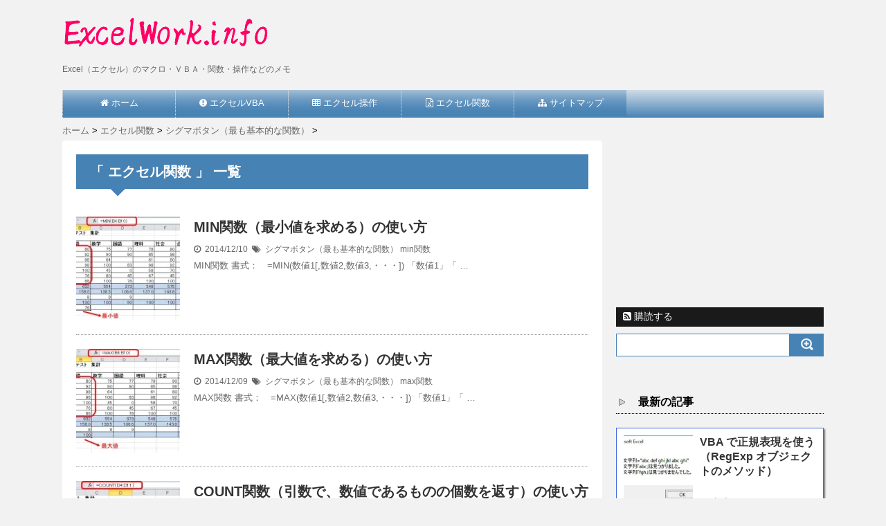

--- FILE ---
content_type: text/html; charset=UTF-8
request_url: https://excelwork.info/excel/category/excel-function/
body_size: 52400
content:
<!DOCTYPE html>
<!--[if lt IE 7]> <html class="ie6" lang="ja"> <![endif]-->
<!--[if IE 7]> <html class="i7" lang="ja"> <![endif]-->
<!--[if IE 8]> <html class="ie" lang="ja"> <![endif]-->
<!--[if gt IE 8]><!--> <html lang="ja"> <!--<![endif]-->
<head>
<meta charset="UTF-8" />
<meta name="viewport" content="width=device-width,initial-scale=1.0,user-scalable=no">
<meta name="format-detection" content="telephone=no" />
<title>エクセル関数 | ExcelWork.info</title>
<link rel="stylesheet" href="https://excelwork.info/excel/wp/wp-content/themes/stinger5ver20140902/css/normalize.css">
<link rel="stylesheet" href="https://excelwork.info/excel/wp/wp-content/themes/child/style.css" type="text/css" media="screen" />
<link rel="alternate" type="application/rss+xml" title="ExcelWork.info RSS Feed" href="https://excelwork.info/excel/feed/" />
<link rel="pingback" href="https://excelwork.info/excel/wp/xmlrpc.php" />
<link rel="shortcut icon" href="https://excelwork.info/excel/wp/wp-content/themes/stinger5ver20140902/images/favicon.ico" />
<link href="//netdna.bootstrapcdn.com/font-awesome/4.0.3/css/font-awesome.css" rel="stylesheet">
<!--[if lt IE 9]>
<script src="//css3-mediaqueries-js.googlecode.com/svn/trunk/css3-mediaqueries.js"></script>
<script src="https://excelwork.info/excel/wp/wp-content/themes/stinger5ver20140902/js/html5shiv.js"></script>
<![endif]-->

<!-- All In One SEO Pack 3.7.0[420,451] -->
<meta name="description"  content="&lt;p&gt;エクセルの便利な関数・よく使われる関数&lt;/p&gt;" />

<script type="application/ld+json" class="aioseop-schema">{"@context":"https://schema.org","@graph":[{"@type":["Person","Organization"],"@id":"https://excelwork.info/excel/#person","url":"https://excelwork.info/excel/","name":"サイト管理人","sameAs":[],"image":{"@type":"ImageObject","@id":"https://excelwork.info/excel/#personlogo","url":"https://secure.gravatar.com/avatar/899b38a48b90ffe253b2f5e940d4922c?s=96&d=mm&r=g","width":96,"height":96,"caption":"サイト管理人"},"logo":{"@id":"https://excelwork.info/excel/#personlogo"}},{"@type":"WebSite","@id":"https://excelwork.info/excel/#website","url":"https://excelwork.info/excel/","name":"ExcelWork.info","publisher":{"@id":"https://excelwork.info/excel/#person"}},{"@type":"CollectionPage","@id":"https://excelwork.info/excel/category/excel-function/#collectionpage","url":"https://excelwork.info/excel/category/excel-function/","inLanguage":"ja","name":"エクセル関数","isPartOf":{"@id":"https://excelwork.info/excel/#website"},"breadcrumb":{"@id":"https://excelwork.info/excel/category/excel-function/#breadcrumblist"},"description":"エクセルの便利な関数・よく使われる関数"},{"@type":"BreadcrumbList","@id":"https://excelwork.info/excel/category/excel-function/#breadcrumblist","itemListElement":[{"@type":"ListItem","position":1,"item":{"@type":"WebPage","@id":"https://excelwork.info/excel/","url":"https://excelwork.info/excel/","name":"Excelwork.info"}},{"@type":"ListItem","position":2,"item":{"@type":"WebPage","@id":"https://excelwork.info/excel/category/excel-function/","url":"https://excelwork.info/excel/category/excel-function/","name":"エクセル関数"}}]}]}</script>
<link rel="canonical" href="https://excelwork.info/excel/category/excel-function/" />
			<script type="text/javascript" >
				window.ga=window.ga||function(){(ga.q=ga.q||[]).push(arguments)};ga.l=+new Date;
				ga('create', 'UA-61010802-1', 'auto');
				// Plugins
				
				ga('send', 'pageview');
			</script>
			<script async src="https://www.google-analytics.com/analytics.js"></script>
			<!-- All In One SEO Pack -->
<link rel='dns-prefetch' href='//ajax.googleapis.com' />
<link rel='dns-prefetch' href='//s.w.org' />
<link rel='dns-prefetch' href='//v0.wordpress.com' />
<link rel='dns-prefetch' href='//i0.wp.com' />
<link rel='dns-prefetch' href='//i1.wp.com' />
<link rel='dns-prefetch' href='//i2.wp.com' />
		<script type="text/javascript">
			window._wpemojiSettings = {"baseUrl":"https:\/\/s.w.org\/images\/core\/emoji\/13.0.0\/72x72\/","ext":".png","svgUrl":"https:\/\/s.w.org\/images\/core\/emoji\/13.0.0\/svg\/","svgExt":".svg","source":{"concatemoji":"https:\/\/excelwork.info\/excel\/wp\/wp-includes\/js\/wp-emoji-release.min.js?ver=5.5.17"}};
			!function(e,a,t){var n,r,o,i=a.createElement("canvas"),p=i.getContext&&i.getContext("2d");function s(e,t){var a=String.fromCharCode;p.clearRect(0,0,i.width,i.height),p.fillText(a.apply(this,e),0,0);e=i.toDataURL();return p.clearRect(0,0,i.width,i.height),p.fillText(a.apply(this,t),0,0),e===i.toDataURL()}function c(e){var t=a.createElement("script");t.src=e,t.defer=t.type="text/javascript",a.getElementsByTagName("head")[0].appendChild(t)}for(o=Array("flag","emoji"),t.supports={everything:!0,everythingExceptFlag:!0},r=0;r<o.length;r++)t.supports[o[r]]=function(e){if(!p||!p.fillText)return!1;switch(p.textBaseline="top",p.font="600 32px Arial",e){case"flag":return s([127987,65039,8205,9895,65039],[127987,65039,8203,9895,65039])?!1:!s([55356,56826,55356,56819],[55356,56826,8203,55356,56819])&&!s([55356,57332,56128,56423,56128,56418,56128,56421,56128,56430,56128,56423,56128,56447],[55356,57332,8203,56128,56423,8203,56128,56418,8203,56128,56421,8203,56128,56430,8203,56128,56423,8203,56128,56447]);case"emoji":return!s([55357,56424,8205,55356,57212],[55357,56424,8203,55356,57212])}return!1}(o[r]),t.supports.everything=t.supports.everything&&t.supports[o[r]],"flag"!==o[r]&&(t.supports.everythingExceptFlag=t.supports.everythingExceptFlag&&t.supports[o[r]]);t.supports.everythingExceptFlag=t.supports.everythingExceptFlag&&!t.supports.flag,t.DOMReady=!1,t.readyCallback=function(){t.DOMReady=!0},t.supports.everything||(n=function(){t.readyCallback()},a.addEventListener?(a.addEventListener("DOMContentLoaded",n,!1),e.addEventListener("load",n,!1)):(e.attachEvent("onload",n),a.attachEvent("onreadystatechange",function(){"complete"===a.readyState&&t.readyCallback()})),(n=t.source||{}).concatemoji?c(n.concatemoji):n.wpemoji&&n.twemoji&&(c(n.twemoji),c(n.wpemoji)))}(window,document,window._wpemojiSettings);
		</script>
		<style type="text/css">
img.wp-smiley,
img.emoji {
	display: inline !important;
	border: none !important;
	box-shadow: none !important;
	height: 1em !important;
	width: 1em !important;
	margin: 0 .07em !important;
	vertical-align: -0.1em !important;
	background: none !important;
	padding: 0 !important;
}
</style>
	<link rel='stylesheet' id='crayon-css'  href='https://excelwork.info/excel/wp/wp-content/plugins/crayon-syntax-highlighter/css/min/crayon.min.css?ver=_2.7.2_beta' type='text/css' media='all' />
<link rel='stylesheet' id='wp-block-library-css'  href='https://excelwork.info/excel/wp/wp-includes/css/dist/block-library/style.min.css?ver=5.5.17' type='text/css' media='all' />
<style id='wp-block-library-inline-css' type='text/css'>
.has-text-align-justify{text-align:justify;}
</style>
<link rel='stylesheet' id='font-awesome-four-css'  href='https://excelwork.info/excel/wp/wp-content/plugins/font-awesome-4-menus/css/font-awesome.min.css?ver=4.7.0' type='text/css' media='all' />
<link rel='stylesheet' id='wordpress-popular-posts-css-css'  href='https://excelwork.info/excel/wp/wp-content/themes/child/wpp.css?ver=5.2.3' type='text/css' media='all' />
<link rel='stylesheet' id='amazonjs-css'  href='https://excelwork.info/excel/wp/wp-content/plugins/amazonjs/css/amazonjs.css?ver=0.9' type='text/css' media='all' />
<link rel='stylesheet' id='jetpack_css-css'  href='https://excelwork.info/excel/wp/wp-content/plugins/jetpack/css/jetpack.css?ver=8.8.5' type='text/css' media='all' />
<link rel='stylesheet' id='jquery.lightbox.min.css-css'  href='https://excelwork.info/excel/wp/wp-content/plugins/wp-jquery-lightbox/styles/lightbox.min.css?ver=1.4.8' type='text/css' media='all' />
<script type='text/javascript' src='https://ajax.googleapis.com/ajax/libs/jquery/1.11.1/jquery.min.js?ver=5.5.17' id='jquery-js'></script>
<script type='text/javascript' src='https://excelwork.info/excel/wp/wp-content/plugins/jquery-vertical-accordion-menu/js/jquery.hoverIntent.minified.js?ver=5.5.17' id='jqueryhoverintent-js'></script>
<script type='text/javascript' src='https://excelwork.info/excel/wp/wp-content/plugins/jquery-vertical-accordion-menu/js/jquery.cookie.js?ver=5.5.17' id='jquerycookie-js'></script>
<script type='text/javascript' src='https://excelwork.info/excel/wp/wp-content/plugins/jquery-vertical-accordion-menu/js/jquery.dcjqaccordion.2.9.js?ver=5.5.17' id='dcjqaccordion-js'></script>
<script type='text/javascript' id='crayon_js-js-extra'>
/* <![CDATA[ */
var CrayonSyntaxSettings = {"version":"_2.7.2_beta","is_admin":"0","ajaxurl":"https:\/\/excelwork.info\/excel\/wp\/wp-admin\/admin-ajax.php","prefix":"crayon-","setting":"crayon-setting","selected":"crayon-setting-selected","changed":"crayon-setting-changed","special":"crayon-setting-special","orig_value":"data-orig-value","debug":""};
var CrayonSyntaxStrings = {"copy":"Press %s to Copy, %s to Paste","minimize":"Click To Expand Code"};
/* ]]> */
</script>
<script type='text/javascript' src='https://excelwork.info/excel/wp/wp-content/plugins/crayon-syntax-highlighter/js/min/crayon.min.js?ver=_2.7.2_beta' id='crayon_js-js'></script>
<script type='application/json' id='wpp-json'>
{"sampling_active":0,"sampling_rate":100,"ajax_url":"https:\/\/excelwork.info\/excel\/wp-json\/wordpress-popular-posts\/v1\/popular-posts","ID":0,"token":"23e7ce4378","lang":0,"debug":0}
</script>
<script type='text/javascript' src='https://excelwork.info/excel/wp/wp-content/plugins/wordpress-popular-posts/assets/js/wpp.min.js?ver=5.2.3' id='wpp-js-js'></script>
<link rel="https://api.w.org/" href="https://excelwork.info/excel/wp-json/" /><link rel="alternate" type="application/json" href="https://excelwork.info/excel/wp-json/wp/v2/categories/3" /><link rel="stylesheet" id="rakuten-link-css" href="https://excelwork.info/excel/wp/wp-content/plugins/wp-rakuten-link/rew-san.css" type="text/css" media="all" />
<style type='text/css'>img#wpstats{display:none}</style>
	<link rel="stylesheet" href="https://excelwork.info/excel/wp/wp-content/plugins/jquery-vertical-accordion-menu/skin.php?widget_id=2&amp;skin=clean" type="text/css" media="screen"  /><style type="text/css">.broken_link, a.broken_link {
	text-decoration: line-through;
}</style><style type="text/css" id="custom-background-css">
body.custom-background { background-color: #f2f2f2; }
</style>
	<!-- この URL で利用できる AMP HTML バージョンはありません。 -->
<!-- Jetpack Open Graph Tags -->
<meta property="og:type" content="website" />
<meta property="og:title" content="エクセル関数 &#8211; ExcelWork.info" />
<meta property="og:url" content="https://excelwork.info/excel/category/excel-function/" />
<meta property="og:description" content="エクセルの便利な関数・よく使われる関数" />
<meta property="og:site_name" content="ExcelWork.info" />
<meta property="og:image" content="https://i0.wp.com/excelwork.info/excel/wp/wp-content/uploads/2018/07/cropped-siteicon.png?fit=512%2C512&amp;ssl=1" />
<meta property="og:image:width" content="512" />
<meta property="og:image:height" content="512" />
<meta property="og:locale" content="ja_JP" />

<!-- End Jetpack Open Graph Tags -->
<style type="text/css" id="syntaxhighlighteranchor"></style>
<link rel="icon" href="https://i0.wp.com/excelwork.info/excel/wp/wp-content/uploads/2018/07/cropped-siteicon.png?fit=32%2C32&#038;ssl=1" sizes="32x32" />
<link rel="icon" href="https://i0.wp.com/excelwork.info/excel/wp/wp-content/uploads/2018/07/cropped-siteicon.png?fit=192%2C192&#038;ssl=1" sizes="192x192" />
<link rel="apple-touch-icon" href="https://i0.wp.com/excelwork.info/excel/wp/wp-content/uploads/2018/07/cropped-siteicon.png?fit=180%2C180&#038;ssl=1" />
<meta name="msapplication-TileImage" content="https://i0.wp.com/excelwork.info/excel/wp/wp-content/uploads/2018/07/cropped-siteicon.png?fit=270%2C270&#038;ssl=1" />
</head>
<body class="archive category category-excel-function category-3 custom-background">
<!-- アコーディオン -->
<nav id="s-navi" class="pcnone">
  <dl class="acordion">
    <dt class="trigger">
      <p><span class="op"><i class="fa fa-bars"></i>&nbsp; MENU</span></p>
    </dt>
    <dd class="acordion_tree">
      <ul>
        <div class="menu-mymenu1-container"><ul id="menu-mymenu1" class="menu"><li id="menu-item-178" class="menu-item menu-item-type-custom menu-item-object-custom menu-item-home menu-item-178"><a href="//excelwork.info/excel/"><i class="fa fa-home"></i><span class="fontawesome-text"> ホーム</span></a></li>
<li id="menu-item-245" class="menu-item menu-item-type-taxonomy menu-item-object-category menu-item-245"><a href="https://excelwork.info/excel/category/excel-vba/"><i class="fa fa-exclamation-circle"></i><span class="fontawesome-text"> エクセルVBA</span></a></li>
<li id="menu-item-246" class="menu-item menu-item-type-taxonomy menu-item-object-category menu-item-246"><a href="https://excelwork.info/excel/category/excel-operation/"><i class="fa fa-table"></i><span class="fontawesome-text"> エクセル操作</span></a></li>
<li id="menu-item-247" class="menu-item menu-item-type-taxonomy menu-item-object-category current-menu-item menu-item-247"><a href="https://excelwork.info/excel/category/excel-function/" aria-current="page"><i class="fa fa-file-excel-o"></i><span class="fontawesome-text"> エクセル関数</span></a></li>
<li id="menu-item-248" class="menu-item menu-item-type-post_type menu-item-object-page menu-item-248"><a href="https://excelwork.info/excel/sitemap/"><i class="fa fa-sitemap"></i><span class="fontawesome-text"> サイトマップ</span></a></li>
</ul></div>      </ul>
      <div class="clear"></div>
    </dd>
  </dl>
</nav>
<!-- /アコーディオン -->
<div id="wrapper">
<header> 
  <!-- ロゴ又はブログ名 -->
  <p class="sitename"><a href="https://excelwork.info/excel/">
        <img alt="ExcelWork.info" src="https://excelwork.info/excel/wp/wp-content/uploads/2014/11/ff1e5a1cf189543ed7a910082d5a6b3f.png" />
        </a></p>
  <!-- キャプション -->
    <p class="descr">
    Excel（エクセル）のマクロ・ＶＢＡ・関数・操作などのメモ  </p>
    
  <!--
カスタムヘッダー画像
-->
  <div id="gazou">
      </div>
  <!-- /gazou --> 
  <!--
メニュー
-->
  <nav class="smanone clearfix">
    <div class="menu-mymenu1-container"><ul id="menu-mymenu1-1" class="menu"><li class="menu-item menu-item-type-custom menu-item-object-custom menu-item-home menu-item-178"><a href="//excelwork.info/excel/"><i class="fa fa-home"></i><span class="fontawesome-text"> ホーム</span></a></li>
<li class="menu-item menu-item-type-taxonomy menu-item-object-category menu-item-245"><a href="https://excelwork.info/excel/category/excel-vba/"><i class="fa fa-exclamation-circle"></i><span class="fontawesome-text"> エクセルVBA</span></a></li>
<li class="menu-item menu-item-type-taxonomy menu-item-object-category menu-item-246"><a href="https://excelwork.info/excel/category/excel-operation/"><i class="fa fa-table"></i><span class="fontawesome-text"> エクセル操作</span></a></li>
<li class="menu-item menu-item-type-taxonomy menu-item-object-category current-menu-item menu-item-247"><a href="https://excelwork.info/excel/category/excel-function/" aria-current="page"><i class="fa fa-file-excel-o"></i><span class="fontawesome-text"> エクセル関数</span></a></li>
<li class="menu-item menu-item-type-post_type menu-item-object-page menu-item-248"><a href="https://excelwork.info/excel/sitemap/"><i class="fa fa-sitemap"></i><span class="fontawesome-text"> サイトマップ</span></a></li>
</ul></div>  </nav>

<!-- Google Adsense ページ単位の広告 -->
<script async src="//pagead2.googlesyndication.com/pagead/js/adsbygoogle.js"></script>
<script>
  (adsbygoogle = window.adsbygoogle || []).push({
    google_ad_client: "ca-pub-8666164330131552",
    enable_page_level_ads: true
  });
</script>

</header>

<div id="content" class="clearfix">
  <div id="contentInner">
    <div id="breadcrumb">
      <div itemscope itemtype="http://data-vocabulary.org/Breadcrumb"> <a href="https://excelwork.info/excel" itemprop="url"> <span itemprop="title">ホーム</span> </a> &gt; </div>
                                                <div itemscope itemtype="http://data-vocabulary.org/Breadcrumb"> <a href="https://excelwork.info/excel/category/excel-function/" itemprop="url"> <span itemprop="title">エクセル関数</span> </a> &gt; </div>
            <div itemscope itemtype="http://data-vocabulary.org/Breadcrumb"> <a href="https://excelwork.info/excel/category/excel-function/sigma-button/" itemprop="url"> <span itemprop="title">シグマボタン（最も基本的な関数）</span> </a> &gt; </div>
          </div>
    <!--/kuzu-->
    <main>
      <article>
        <section> 
          <!--ループ開始-->
          <h2>「
                        エクセル関数                        」 一覧 </h2>
          <div id="topnews">
    <dl class="clearfix">
    <dt> <a href="https://excelwork.info/excel/min/" >
            <img width="150" height="150" src="https://i0.wp.com/excelwork.info/excel/wp/wp-content/uploads/2014/12/min_01a-400x2111.jpg?resize=150%2C150&amp;ssl=1" class="attachment-thumb150 size-thumb150 wp-post-image" alt="" loading="lazy" srcset="https://i0.wp.com/excelwork.info/excel/wp/wp-content/uploads/2014/12/min_01a-400x2111.jpg?resize=150%2C150&amp;ssl=1 150w, https://i0.wp.com/excelwork.info/excel/wp/wp-content/uploads/2014/12/min_01a-400x2111.jpg?resize=100%2C100&amp;ssl=1 100w, https://i0.wp.com/excelwork.info/excel/wp/wp-content/uploads/2014/12/min_01a-400x2111.jpg?zoom=2&amp;resize=150%2C150&amp;ssl=1 300w" sizes="(max-width: 150px) 100vw, 150px" />            </a> </dt>
    <dd>
      <h3><a href="https://excelwork.info/excel/min/">
        MIN関数（最小値を求める）の使い方        </a></h3>
      <div class="blog_info">
        <p><i class="fa fa-clock-o"></i>&nbsp;
          2014/12/10          &nbsp;<span class="pcone"><i class="fa fa-tags"></i>&nbsp;
          <a href="https://excelwork.info/excel/category/excel-function/sigma-button/" rel="category tag">シグマボタン（最も基本的な関数）</a>          <a href="https://excelwork.info/excel/tag/min%e9%96%a2%e6%95%b0/" rel="tag">min関数</a>          </span></p>
      </div>
      <div class="smanone">
        <p>MIN関数 書式：　=MIN(数値1[,数値2,数値3,・・・]) 「数値1」「 &#8230; </p>
      </div>
    </dd>
  </dl>
    <dl class="clearfix">
    <dt> <a href="https://excelwork.info/excel/max/" >
            <img width="150" height="150" src="https://i1.wp.com/excelwork.info/excel/wp/wp-content/uploads/2014/12/max_01a-400x2121.jpg?resize=150%2C150&amp;ssl=1" class="attachment-thumb150 size-thumb150 wp-post-image" alt="" loading="lazy" srcset="https://i1.wp.com/excelwork.info/excel/wp/wp-content/uploads/2014/12/max_01a-400x2121.jpg?resize=150%2C150&amp;ssl=1 150w, https://i1.wp.com/excelwork.info/excel/wp/wp-content/uploads/2014/12/max_01a-400x2121.jpg?resize=100%2C100&amp;ssl=1 100w, https://i1.wp.com/excelwork.info/excel/wp/wp-content/uploads/2014/12/max_01a-400x2121.jpg?zoom=2&amp;resize=150%2C150&amp;ssl=1 300w" sizes="(max-width: 150px) 100vw, 150px" />            </a> </dt>
    <dd>
      <h3><a href="https://excelwork.info/excel/max/">
        MAX関数（最大値を求める）の使い方        </a></h3>
      <div class="blog_info">
        <p><i class="fa fa-clock-o"></i>&nbsp;
          2014/12/09          &nbsp;<span class="pcone"><i class="fa fa-tags"></i>&nbsp;
          <a href="https://excelwork.info/excel/category/excel-function/sigma-button/" rel="category tag">シグマボタン（最も基本的な関数）</a>          <a href="https://excelwork.info/excel/tag/max%e9%96%a2%e6%95%b0/" rel="tag">max関数</a>          </span></p>
      </div>
      <div class="smanone">
        <p>MAX関数 書式：　=MAX(数値1[,数値2,数値3,・・・]) 「数値1」「 &#8230; </p>
      </div>
    </dd>
  </dl>
    <dl class="clearfix">
    <dt> <a href="https://excelwork.info/excel/count/" >
            <img width="150" height="150" src="https://i0.wp.com/excelwork.info/excel/wp/wp-content/uploads/2014/12/count_01a-400x1921.jpg?resize=150%2C150&amp;ssl=1" class="attachment-thumb150 size-thumb150 wp-post-image" alt="" loading="lazy" srcset="https://i0.wp.com/excelwork.info/excel/wp/wp-content/uploads/2014/12/count_01a-400x1921.jpg?resize=150%2C150&amp;ssl=1 150w, https://i0.wp.com/excelwork.info/excel/wp/wp-content/uploads/2014/12/count_01a-400x1921.jpg?resize=100%2C100&amp;ssl=1 100w, https://i0.wp.com/excelwork.info/excel/wp/wp-content/uploads/2014/12/count_01a-400x1921.jpg?zoom=2&amp;resize=150%2C150&amp;ssl=1 300w" sizes="(max-width: 150px) 100vw, 150px" />            </a> </dt>
    <dd>
      <h3><a href="https://excelwork.info/excel/count/">
        COUNT関数（引数で、数値であるものの個数を返す）の使い方        </a></h3>
      <div class="blog_info">
        <p><i class="fa fa-clock-o"></i>&nbsp;
          2014/12/07          &nbsp;<span class="pcone"><i class="fa fa-tags"></i>&nbsp;
          <a href="https://excelwork.info/excel/category/excel-function/sigma-button/" rel="category tag">シグマボタン（最も基本的な関数）</a>          <a href="https://excelwork.info/excel/tag/count%e9%96%a2%e6%95%b0/" rel="tag">count関数</a>          </span></p>
      </div>
      <div class="smanone">
        <p>COUNT関数 書式：　=COUNT(セル1:セル2) 「セル1」から「セル2」 &#8230; </p>
      </div>
    </dd>
  </dl>
    <dl class="clearfix">
    <dt> <a href="https://excelwork.info/excel/average/" >
            <img width="150" height="150" src="https://i0.wp.com/excelwork.info/excel/wp/wp-content/uploads/2014/12/avarage_01a-400x2631.jpg?resize=150%2C150&amp;ssl=1" class="attachment-thumb150 size-thumb150 wp-post-image" alt="" loading="lazy" srcset="https://i0.wp.com/excelwork.info/excel/wp/wp-content/uploads/2014/12/avarage_01a-400x2631.jpg?resize=150%2C150&amp;ssl=1 150w, https://i0.wp.com/excelwork.info/excel/wp/wp-content/uploads/2014/12/avarage_01a-400x2631.jpg?resize=100%2C100&amp;ssl=1 100w, https://i0.wp.com/excelwork.info/excel/wp/wp-content/uploads/2014/12/avarage_01a-400x2631.jpg?zoom=2&amp;resize=150%2C150&amp;ssl=1 300w" sizes="(max-width: 150px) 100vw, 150px" />            </a> </dt>
    <dd>
      <h3><a href="https://excelwork.info/excel/average/">
        AVERAGE関数（数値の平均値を求める）の使い方        </a></h3>
      <div class="blog_info">
        <p><i class="fa fa-clock-o"></i>&nbsp;
          2014/12/07          &nbsp;<span class="pcone"><i class="fa fa-tags"></i>&nbsp;
          <a href="https://excelwork.info/excel/category/excel-function/sigma-button/" rel="category tag">シグマボタン（最も基本的な関数）</a>          <a href="https://excelwork.info/excel/tag/avarage%e9%96%a2%e6%95%b0/" rel="tag">avarage関数</a>          </span></p>
      </div>
      <div class="smanone">
        <p>AVARAGE関数 【書式】　=AVARAGE（セル1:セル2） 「セル1」から &#8230; </p>
      </div>
    </dd>
  </dl>
    <dl class="clearfix">
    <dt> <a href="https://excelwork.info/excel/sum/" >
            <img width="150" height="150" src="https://i0.wp.com/excelwork.info/excel/wp/wp-content/uploads/2014/12/sum_01a-300x1961.jpg?resize=150%2C150&amp;ssl=1" class="attachment-thumb150 size-thumb150 wp-post-image" alt="" loading="lazy" srcset="https://i0.wp.com/excelwork.info/excel/wp/wp-content/uploads/2014/12/sum_01a-300x1961.jpg?resize=150%2C150&amp;ssl=1 150w, https://i0.wp.com/excelwork.info/excel/wp/wp-content/uploads/2014/12/sum_01a-300x1961.jpg?resize=100%2C100&amp;ssl=1 100w, https://i0.wp.com/excelwork.info/excel/wp/wp-content/uploads/2014/12/sum_01a-300x1961.jpg?zoom=2&amp;resize=150%2C150&amp;ssl=1 300w" sizes="(max-width: 150px) 100vw, 150px" />            </a> </dt>
    <dd>
      <h3><a href="https://excelwork.info/excel/sum/">
        SUM関数（数値を合計する）の使い方        </a></h3>
      <div class="blog_info">
        <p><i class="fa fa-clock-o"></i>&nbsp;
          2014/12/05          &nbsp;<span class="pcone"><i class="fa fa-tags"></i>&nbsp;
          <a href="https://excelwork.info/excel/category/excel-function/sigma-button/" rel="category tag">シグマボタン（最も基本的な関数）</a>          <a href="https://excelwork.info/excel/tag/sum%e9%96%a2%e6%95%b0/" rel="tag">sum関数</a>          </span></p>
      </div>
      <div class="smanone">
        <p>SUM関数 【書式】　=SUM（数値1:数値2） 【書式】　=SUM（数値1[, &#8230; </p>
      </div>
    </dd>
  </dl>
  <div class='code-block code-block-2' style='margin: 8px 0; clear: both;'>
<script async src="//pagead2.googlesyndication.com/pagead/js/adsbygoogle.js"></script>
<ins class="adsbygoogle"
     style="display:block"
     data-ad-format="autorelaxed"
     data-ad-client="ca-pub-8666164330131552"
     data-ad-slot="2773717556"></ins>
<script>
     (adsbygoogle = window.adsbygoogle || []).push({});
</script></div>
</div>
        </section>
        <!--/stinger--> 
        <!--ページナビ-->
              </article>
    </main>
  </div>
  <!-- /#contentInner -->
  <aside>
  <div class="ad">
    			<div class="textwidget"><script async src="//pagead2.googlesyndication.com/pagead/js/adsbygoogle.js"></script>
<!-- 300_250_excelwork02_side -->
<ins class="adsbygoogle"
     style="display:inline-block;width:300px;height:250px"
     data-ad-client="ca-pub-8666164330131552"
     data-ad-slot="5847585422"></ins>
<script>
(adsbygoogle = window.adsbygoogle || []).push({});
</script></div>
		  </div>
  <!-- RSSボタンです -->
  <div class="rssbox"> <a href="https://excelwork.info/excel/?feed=rss2"><i class="fa fa-rss-square"></i>&nbsp;購読する</a> </div>
  <!-- RSSボタンここまで -->
  <div id="search">
  <form method="get" id="searchform" action="https://excelwork.info/excel/">
    <label class="hidden" for="s">
          </label>
    <input type="text" value=""  name="s" id="s" />
    <input type="image" src="https://excelwork.info/excel/wp/wp-content/themes/stinger5ver20140902/images/search.png" alt="検索" id="searchsubmit"  value="Search" />
  </form>
</div>
<!-- /stinger --> 
  <!-- 最近のエントリ -->
  <h4 class="menu_underh2"> 最新の記事</h4>
  <div id="kanren">
        <dl class="clearfix">
    <dt> <a href="https://excelwork.info/excel/vbaregexpmethod/">
            <img width="150" height="150" src="https://i2.wp.com/excelwork.info/excel/wp/wp-content/uploads/2017/11/vbaregexpmethod01.jpg?resize=150%2C150&amp;ssl=1" class="attachment-thumb150 size-thumb150 wp-post-image" alt="RegExp オブジェクト　Test メソッド" loading="lazy" srcset="https://i2.wp.com/excelwork.info/excel/wp/wp-content/uploads/2017/11/vbaregexpmethod01.jpg?resize=150%2C150&amp;ssl=1 150w, https://i2.wp.com/excelwork.info/excel/wp/wp-content/uploads/2017/11/vbaregexpmethod01.jpg?resize=100%2C100&amp;ssl=1 100w" sizes="(max-width: 150px) 100vw, 150px" />            </a> </dt>
    <dd>
      <h5><a href="https://excelwork.info/excel/vbaregexpmethod/" >
        VBA で正規表現を使う（RegExp オブジェクトのメソッド）        </a></h5>

      <p><br>posted on <br />2018/03/24</p>

    </dd>
  </dl>
    <dl class="clearfix">
    <dt> <a href="https://excelwork.info/excel/customlistsort/">
            <img width="150" height="150" src="https://i0.wp.com/excelwork.info/excel/wp/wp-content/uploads/2018/02/customlist01.jpg?resize=150%2C150&amp;ssl=1" class="attachment-thumb150 size-thumb150 wp-post-image" alt="ユーザー設定リスト" loading="lazy" srcset="https://i0.wp.com/excelwork.info/excel/wp/wp-content/uploads/2018/02/customlist01.jpg?resize=150%2C150&amp;ssl=1 150w, https://i0.wp.com/excelwork.info/excel/wp/wp-content/uploads/2018/02/customlist01.jpg?resize=100%2C100&amp;ssl=1 100w, https://i0.wp.com/excelwork.info/excel/wp/wp-content/uploads/2018/02/customlist01.jpg?zoom=2&amp;resize=150%2C150&amp;ssl=1 300w, https://i0.wp.com/excelwork.info/excel/wp/wp-content/uploads/2018/02/customlist01.jpg?zoom=3&amp;resize=150%2C150&amp;ssl=1 450w" sizes="(max-width: 150px) 100vw, 150px" />            </a> </dt>
    <dd>
      <h5><a href="https://excelwork.info/excel/customlistsort/" >
        ユーザー設定リストを使って並べ替える（Sort）        </a></h5>

      <p><br>posted on <br />2018/02/25</p>

    </dd>
  </dl>
    <dl class="clearfix">
    <dt> <a href="https://excelwork.info/excel/vbaregexpproperty/">
            <img width="150" height="150" src="https://i0.wp.com/excelwork.info/excel/wp/wp-content/uploads/2017/11/vbaregexpproperty01.jpg?resize=150%2C150&amp;ssl=1" class="attachment-thumb150 size-thumb150 wp-post-image" alt="IgnoreCase プロパティ" loading="lazy" srcset="https://i0.wp.com/excelwork.info/excel/wp/wp-content/uploads/2017/11/vbaregexpproperty01.jpg?resize=150%2C150&amp;ssl=1 150w, https://i0.wp.com/excelwork.info/excel/wp/wp-content/uploads/2017/11/vbaregexpproperty01.jpg?resize=100%2C100&amp;ssl=1 100w, https://i0.wp.com/excelwork.info/excel/wp/wp-content/uploads/2017/11/vbaregexpproperty01.jpg?zoom=2&amp;resize=150%2C150&amp;ssl=1 300w" sizes="(max-width: 150px) 100vw, 150px" />            </a> </dt>
    <dd>
      <h5><a href="https://excelwork.info/excel/vbaregexpproperty/" >
        VBA で正規表現を使う（RegExp オブジェクトのプロパティ）        </a></h5>

      <p><br>posted on <br />2017/11/27</p>

    </dd>
  </dl>
    <dl class="clearfix">
    <dt> <a href="https://excelwork.info/excel/vbaregexp/">
            <img width="150" height="150" src="https://i2.wp.com/excelwork.info/excel/wp/wp-content/uploads/2017/11/vbaregexp.jpg?resize=150%2C150&amp;ssl=1" class="attachment-thumb150 size-thumb150 wp-post-image" alt="VBA正規表現使用例" loading="lazy" srcset="https://i2.wp.com/excelwork.info/excel/wp/wp-content/uploads/2017/11/vbaregexp.jpg?resize=150%2C150&amp;ssl=1 150w, https://i2.wp.com/excelwork.info/excel/wp/wp-content/uploads/2017/11/vbaregexp.jpg?resize=100%2C100&amp;ssl=1 100w" sizes="(max-width: 150px) 100vw, 150px" />            </a> </dt>
    <dd>
      <h5><a href="https://excelwork.info/excel/vbaregexp/" >
        VBA で正規表現を使う（RegExp オブジェクト）        </a></h5>

      <p><br>posted on <br />2017/11/20</p>

    </dd>
  </dl>
    <dl class="clearfix">
    <dt> <a href="https://excelwork.info/excel/vbaresize/">
            <img width="150" height="150" src="https://i2.wp.com/excelwork.info/excel/wp/wp-content/uploads/2017/11/vbaresize01.jpg?resize=150%2C150&amp;ssl=1" class="attachment-thumb150 size-thumb150 wp-post-image" alt="Resize プロパティ１" loading="lazy" srcset="https://i2.wp.com/excelwork.info/excel/wp/wp-content/uploads/2017/11/vbaresize01.jpg?resize=150%2C150&amp;ssl=1 150w, https://i2.wp.com/excelwork.info/excel/wp/wp-content/uploads/2017/11/vbaresize01.jpg?resize=100%2C100&amp;ssl=1 100w, https://i2.wp.com/excelwork.info/excel/wp/wp-content/uploads/2017/11/vbaresize01.jpg?zoom=2&amp;resize=150%2C150&amp;ssl=1 300w, https://i2.wp.com/excelwork.info/excel/wp/wp-content/uploads/2017/11/vbaresize01.jpg?zoom=3&amp;resize=150%2C150&amp;ssl=1 450w" sizes="(max-width: 150px) 100vw, 150px" />            </a> </dt>
    <dd>
      <h5><a href="https://excelwork.info/excel/vbaresize/" >
        指定したセル範囲のサイズを変更（Resize プロパティ）        </a></h5>

      <p><br>posted on <br />2017/11/07</p>

    </dd>
  </dl>
      </div>
  <!-- /最近のエントリ -->
  <div id="mybox">
    
<ul><li>
<h4 class="menu_underh2">人気の記事</h4>
<!-- WordPress Popular Posts -->

<div id="kanren">
<dl class="clearfix">
  <dt><a href="https://excelwork.info/excel/adoexecutesql/" target="_self"><img src="https://excelwork.info/excel/wp/wp-content/uploads/wordpress-popular-posts/6188-featured-100x100.jpg" width="100" height="100" alt="Command.Execute Insert Into 文" class="wpp-thumbnail wpp_featured wpp_cached_thumb" loading="lazy" /></a></dt>
  <dd>
    <h5><a href="https://excelwork.info/excel/adoexecutesql/" class="wpp-post-title" target="_self">SQL文を実行する(ADO)Execute メソッド</a></h5>
    <p><span class="wpp-date">2017年9月17日 に投稿された</span></p>
  </dd>
</dl>
<dl class="clearfix">
  <dt><a href="https://excelwork.info/excel/cellsortcollection/" target="_self"><img src="https://excelwork.info/excel/wp/wp-content/uploads/wordpress-popular-posts/3261-featured-100x100.jpg" width="100" height="100" alt="" class="wpp-thumbnail wpp_featured wpp_cached_thumb" loading="lazy" /></a></dt>
  <dd>
    <h5><a href="https://excelwork.info/excel/cellsortcollection/" class="wpp-post-title" target="_self">並べ替え（Sort オブジェクト, SortFields コレクション）</a></h5>
    <p><span class="wpp-date">2015年8月25日 に投稿された</span></p>
  </dd>
</dl>
<dl class="clearfix">
  <dt><a href="https://excelwork.info/excel/booksavecopyas/" target="_self"><img src="https://excelwork.info/excel/wp/wp-content/uploads/wordpress-popular-posts/4398-featured-100x100.jpg" width="100" height="100" alt="SaveCopyAs メソッド" class="wpp-thumbnail wpp_featured wpp_cached_thumb" loading="lazy" /></a></dt>
  <dd>
    <h5><a href="https://excelwork.info/excel/booksavecopyas/" class="wpp-post-title" target="_self">ブックのコピーを保存（SaveCopyAs メソッド）</a></h5>
    <p><span class="wpp-date">2015年12月3日 に投稿された</span></p>
  </dd>
</dl>
<dl class="clearfix">
  <dt><a href="https://excelwork.info/excel/adodbstream/" target="_self"><img src="https://excelwork.info/excel/wp/wp-content/uploads/wordpress-popular-posts/6486-featured-100x100.jpg" width="100" height="100" alt="ADO Stream オブジェクト テキスト（UTF-8）読み込み" class="wpp-thumbnail wpp_featured wpp_cached_thumb" loading="lazy" /></a></dt>
  <dd>
    <h5><a href="https://excelwork.info/excel/adodbstream/" class="wpp-post-title" target="_self">テキストファイル（UTF-8）を読み込み、書き出し（ADODB.Stream）</a></h5>
    <p><span class="wpp-date">2017年10月27日 に投稿された</span></p>
  </dd>
</dl>
<dl class="clearfix">
  <dt><a href="https://excelwork.info/excel/databaseoracle/" target="_self"><img src="https://excelwork.info/excel/wp/wp-content/uploads/wordpress-popular-posts/5959-featured-100x100.jpg" width="100" height="100" alt="ora ファイル" class="wpp-thumbnail wpp_featured wpp_cached_thumb" loading="lazy" /></a></dt>
  <dd>
    <h5><a href="https://excelwork.info/excel/databaseoracle/" class="wpp-post-title" target="_self">データベース（Oracle）に接続する（OLE DB を使用）</a></h5>
    <p><span class="wpp-date">2017年9月27日 に投稿された</span></p>
  </dd>
</dl>
<dl class="clearfix">
  <dt><a href="https://excelwork.info/excel/worksheetshowalldata/" target="_self"><img src="https://excelwork.info/excel/wp/wp-content/uploads/wordpress-popular-posts/5629-featured-100x100.jpg" width="100" height="100" alt="" class="wpp-thumbnail wpp_featured wpp_cached_thumb" loading="lazy" /></a></dt>
  <dd>
    <h5><a href="https://excelwork.info/excel/worksheetshowalldata/" class="wpp-post-title" target="_self">フィルタ解除して全データを表示（ShowAllData メソッド）</a></h5>
    <p><span class="wpp-date">2016年7月27日 に投稿された</span></p>
  </dd>
</dl>
<dl class="clearfix">
  <dt><a href="https://excelwork.info/excel/adocommand/" target="_self"><img src="https://excelwork.info/excel/wp/wp-content/uploads/wordpress-popular-posts/6148-featured-100x100.jpg" width="100" height="100" alt="Parameters.Refresh エラー" class="wpp-thumbnail wpp_featured wpp_cached_thumb" loading="lazy" /></a></dt>
  <dd>
    <h5><a href="https://excelwork.info/excel/adocommand/" class="wpp-post-title" target="_self">クエリにパラメータを渡して結果を取得する（ADO）Command オブジェクト・Execute メソッド</a></h5>
    <p><span class="wpp-date">2017年9月19日 に投稿された</span></p>
  </dd>
</dl>
<dl class="clearfix">
  <dt><a href="https://excelwork.info/excel/round/" target="_self"><img src="https://excelwork.info/excel/wp/wp-content/uploads/wordpress-popular-posts/1249-featured-100x100.jpg" width="100" height="100" alt="" class="wpp-thumbnail wpp_featured wpp_cached_thumb" loading="lazy" /></a></dt>
  <dd>
    <h5><a href="https://excelwork.info/excel/round/" class="wpp-post-title" target="_self">四捨五入・切り上げ・切り捨て・丸め（Round 関数 他）</a></h5>
    <p><span class="wpp-date">2015年4月10日 に投稿された</span></p>
  </dd>
</dl>
<dl class="clearfix">
  <dt><a href="https://excelwork.info/excel/databaseoracleodbc/" target="_self"><img src="https://excelwork.info/excel/wp/wp-content/uploads/wordpress-popular-posts/5999-featured-100x100.jpg" width="100" height="100" alt="SQL実行結果" class="wpp-thumbnail wpp_featured wpp_cached_thumb" loading="lazy" /></a></dt>
  <dd>
    <h5><a href="https://excelwork.info/excel/databaseoracleodbc/" class="wpp-post-title" target="_self">データベース（Oracle）に接続する（ODBC を使用）</a></h5>
    <p><span class="wpp-date">2017年9月27日 に投稿された</span></p>
  </dd>
</dl>
<dl class="clearfix">
  <dt><a href="https://excelwork.info/excel/cellgetcolumn/" target="_self"><img src="https://excelwork.info/excel/wp/wp-content/uploads/wordpress-popular-posts/3409-featured-100x100.jpg" width="100" height="100" alt="列名・列番号取得　使用例" class="wpp-thumbnail wpp_featured wpp_cached_thumb" loading="lazy" /></a></dt>
  <dd>
    <h5><a href="https://excelwork.info/excel/cellgetcolumn/" class="wpp-post-title" target="_self">列名を取得、列番号を取得（Address プロパティ,Column プロパティ）</a></h5>
    <p><span class="wpp-date">2015年8月30日 に投稿された</span></p>
  </dd>
</dl>

</div>

</li></ul>
<ul><li><h4 class="menu_underh2">メニュー</h4>		
		<div class="dcjq-accordion" id="dc_jqaccordion_widget-2-item">
		
			<ul id="menu-mymenu2%ef%bc%88%e3%82%b5%e3%82%a4%e3%83%89%e3%83%90%e3%83%bc%ef%bc%89" class="menu"><li id="menu-item-203" class="menu-item menu-item-type-custom menu-item-object-custom menu-item-home menu-item-203"><a href="//excelwork.info/excel/"><i class="fa fa-home"></i><span class="fontawesome-text"> ホーム</span></a></li>
<li id="menu-item-675" class="menu-item menu-item-type-custom menu-item-object-custom menu-item-has-children menu-item-675"><a>エクセルVBA</a>
<ul class="sub-menu">
	<li id="menu-item-893" class="menu-item menu-item-type-taxonomy menu-item-object-category menu-item-893"><a href="https://excelwork.info/excel/category/excel-vba/vba-structure/">構文</a></li>
	<li id="menu-item-674" class="menu-item menu-item-type-taxonomy menu-item-object-category menu-item-674"><a href="https://excelwork.info/excel/category/excel-vba/vba-basic/">VBA基本</a></li>
	<li id="menu-item-1998" class="menu-item menu-item-type-taxonomy menu-item-object-category menu-item-1998"><a href="https://excelwork.info/excel/category/excel-vba/excel-vba-cell/">セルの操作</a></li>
	<li id="menu-item-2470" class="menu-item menu-item-type-taxonomy menu-item-object-category menu-item-2470"><a href="https://excelwork.info/excel/category/excel-vba/excel-vba-worksheet/">ブック・シートの操作</a></li>
	<li id="menu-item-4353" class="menu-item menu-item-type-taxonomy menu-item-object-category menu-item-4353"><a href="https://excelwork.info/excel/category/excel-vba/vba-excel-file/">Excel・ファイルの操作</a></li>
	<li id="menu-item-5625" class="menu-item menu-item-type-taxonomy menu-item-object-category menu-item-5625"><a href="https://excelwork.info/excel/category/excel-vba/%e3%83%aa%e3%82%b9%e3%83%88%e3%83%bb%e3%83%86%e3%83%bc%e3%83%96%e3%83%ab/">リスト・テーブル</a></li>
	<li id="menu-item-3059" class="menu-item menu-item-type-taxonomy menu-item-object-category menu-item-3059"><a href="https://excelwork.info/excel/category/excel-vba/vba-class/">クラス</a></li>
	<li id="menu-item-5896" class="menu-item menu-item-type-taxonomy menu-item-object-category menu-item-5896"><a href="https://excelwork.info/excel/category/excel-vba/excel-vba-etc/%e3%83%87%e3%83%bc%e3%82%bf%e3%83%99%e3%83%bc%e3%82%b9/">データベース</a></li>
	<li id="menu-item-4458" class="menu-item menu-item-type-custom menu-item-object-custom menu-item-has-children menu-item-4458"><a>その他</a>
	<ul class="sub-menu">
		<li id="menu-item-4457" class="menu-item menu-item-type-taxonomy menu-item-object-category menu-item-4457"><a href="https://excelwork.info/excel/category/excel-vba/excel-vba-etc/vbe/">VBE</a></li>
		<li id="menu-item-4998" class="menu-item menu-item-type-taxonomy menu-item-object-category menu-item-4998"><a href="https://excelwork.info/excel/category/excel-vba/excel-vba-etc/addin/">アドイン</a></li>
		<li id="menu-item-5134" class="menu-item menu-item-type-taxonomy menu-item-object-category menu-item-5134"><a href="https://excelwork.info/excel/category/excel-vba/excel-vba-etc/windows-api/">Windows API</a></li>
	</ul>
</li>
</ul>
</li>
<li id="menu-item-429" class="menu-item menu-item-type-custom menu-item-object-custom menu-item-has-children menu-item-429"><a>エクセル操作</a>
<ul class="sub-menu">
	<li id="menu-item-430" class="menu-item menu-item-type-taxonomy menu-item-object-category menu-item-430"><a href="https://excelwork.info/excel/category/excel-operation/excel-shortcut-key/">ショートカットキー</a></li>
	<li id="menu-item-439" class="menu-item menu-item-type-taxonomy menu-item-object-category menu-item-439"><a href="https://excelwork.info/excel/category/excel-operation/data-entry-correction/">データ入力・訂正</a></li>
</ul>
</li>
<li id="menu-item-313" class="menu-item menu-item-type-custom menu-item-object-custom menu-item-has-children menu-item-313"><a>エクセル関数</a>
<ul class="sub-menu">
	<li id="menu-item-271" class="menu-item menu-item-type-taxonomy menu-item-object-category menu-item-271"><a href="https://excelwork.info/excel/category/excel-function/sigma-button/">シグマボタン（最も基本的な関数）</a></li>
</ul>
</li>
<li id="menu-item-270" class="menu-item menu-item-type-post_type menu-item-object-page menu-item-270"><a href="https://excelwork.info/excel/sitemap/"><i class="fa fa-sitemap"></i><span class="fontawesome-text"> サイトマップ</span></a></li>
<li id="menu-item-988" class="menu-item menu-item-type-post_type menu-item-object-page menu-item-988"><a href="https://excelwork.info/excel/vba_glossary/"><i class="fa fa-life-ring"></i><span class="fontawesome-text"> エクセルVBA用語集</span></a></li>
<li id="menu-item-350" class="menu-item menu-item-type-custom menu-item-object-custom menu-item-has-children menu-item-350"><a>おすすめ書籍</a>
<ul class="sub-menu">
	<li id="menu-item-351" class="menu-item menu-item-type-custom menu-item-object-custom menu-item-351"><a href="//excelwork.info/excel/recommendation/">Excel（エクセル）関数・操作</a></li>
</ul>
</li>
</ul>		
		</div>
		</li></ul><ul><li><h4 class="menu_underh2">アーカイブ</h4>
			<ul>
					<li><a href='https://excelwork.info/excel/2018/03/'>2018年3月</a>&nbsp;(1)</li>
	<li><a href='https://excelwork.info/excel/2018/02/'>2018年2月</a>&nbsp;(1)</li>
	<li><a href='https://excelwork.info/excel/2017/11/'>2017年11月</a>&nbsp;(5)</li>
	<li><a href='https://excelwork.info/excel/2017/10/'>2017年10月</a>&nbsp;(9)</li>
	<li><a href='https://excelwork.info/excel/2017/09/'>2017年9月</a>&nbsp;(19)</li>
	<li><a href='https://excelwork.info/excel/2017/08/'>2017年8月</a>&nbsp;(2)</li>
	<li><a href='https://excelwork.info/excel/2016/10/'>2016年10月</a>&nbsp;(3)</li>
	<li><a href='https://excelwork.info/excel/2016/08/'>2016年8月</a>&nbsp;(5)</li>
	<li><a href='https://excelwork.info/excel/2016/07/'>2016年7月</a>&nbsp;(4)</li>
	<li><a href='https://excelwork.info/excel/2016/06/'>2016年6月</a>&nbsp;(4)</li>
	<li><a href='https://excelwork.info/excel/2016/05/'>2016年5月</a>&nbsp;(33)</li>
	<li><a href='https://excelwork.info/excel/2016/04/'>2016年4月</a>&nbsp;(10)</li>
	<li><a href='https://excelwork.info/excel/2016/03/'>2016年3月</a>&nbsp;(12)</li>
	<li><a href='https://excelwork.info/excel/2016/02/'>2016年2月</a>&nbsp;(23)</li>
	<li><a href='https://excelwork.info/excel/2016/01/'>2016年1月</a>&nbsp;(19)</li>
	<li><a href='https://excelwork.info/excel/2015/12/'>2015年12月</a>&nbsp;(36)</li>
	<li><a href='https://excelwork.info/excel/2015/11/'>2015年11月</a>&nbsp;(26)</li>
	<li><a href='https://excelwork.info/excel/2015/10/'>2015年10月</a>&nbsp;(40)</li>
	<li><a href='https://excelwork.info/excel/2015/09/'>2015年9月</a>&nbsp;(35)</li>
	<li><a href='https://excelwork.info/excel/2015/08/'>2015年8月</a>&nbsp;(38)</li>
	<li><a href='https://excelwork.info/excel/2015/07/'>2015年7月</a>&nbsp;(38)</li>
	<li><a href='https://excelwork.info/excel/2015/06/'>2015年6月</a>&nbsp;(28)</li>
	<li><a href='https://excelwork.info/excel/2015/05/'>2015年5月</a>&nbsp;(41)</li>
	<li><a href='https://excelwork.info/excel/2015/04/'>2015年4月</a>&nbsp;(40)</li>
	<li><a href='https://excelwork.info/excel/2015/03/'>2015年3月</a>&nbsp;(11)</li>
	<li><a href='https://excelwork.info/excel/2015/02/'>2015年2月</a>&nbsp;(4)</li>
	<li><a href='https://excelwork.info/excel/2015/01/'>2015年1月</a>&nbsp;(5)</li>
	<li><a href='https://excelwork.info/excel/2014/12/'>2014年12月</a>&nbsp;(8)</li>
			</ul>

			</li></ul><ul><li><h4 class="menu_underh2">ブログランキング</h4>			<div class="textwidget"><div class="m30-l">
<a href="//blog.with2.net/link/?1972425:1036" target="_blank" rel="noopener noreferrer"><img src="https://i1.wp.com/blog.with2.net/img/banner/c/banner_1/br_c_1036_1.gif?w=580&#038;ssl=1" title="Microsoft Officeランキング" data-recalc-dims="1"></a>
 <br />
<a href="http://it.blogmura.com/vba/ranking.html" target="_blank" rel="noopener noreferrer"><img src="https://i2.wp.com/it.blogmura.com/vba/img/vba88_31.gif?resize=88%2C31" width="88" height="31" border="0" alt="にほんブログ村 ＩＴ技術ブログ VBAへ" data-recalc-dims="1" /></a>
</div></div>
		</li></ul>  </div>
  <!-- スマホだけのアドセンス -->
      <!-- /スマホだけのアドセンス -->
  <div id="scrollad">
      <!--ここにgoogleアドセンスコードを貼ると規約違反になるので注意して下さい-->

  </div>
</aside>
</div>
<!--/#content -->
<footer id="footer">

<!-- 追加ウィジェット ここから-->
<div id="footer_w">
        <div class="footer_l">
        <h4>プロフィール</h4>			<div class="textwidget"><div style="padding:0 0 0 25px;"><a href="https://excelwork.info/excel/"><img src="https://i2.wp.com/excelwork.info/excel/wp/wp-content/uploads/2014/11/ff1e5a1cf189543ed7a910082d5a6b3f.png?w=200&#038;ssl=1" alt="ロゴ画像" data-recalc-dims="1" /></a></p>
<p style="text-align:left;font-size:12px;">Excel（エクセル）のマクロ・ＶＢＡ・関数・操作など</p>
</div>
</div>
		        </div>
        <div class="footer_c">
        <h4>メニュー</h4><div class="menu-mymenu4%ef%bc%88%e3%83%95%e3%83%83%e3%82%bf%e3%83%bc%ef%bc%89-container"><ul id="menu-mymenu4%ef%bc%88%e3%83%95%e3%83%83%e3%82%bf%e3%83%bc%ef%bc%89" class="menu"><li id="menu-item-272" class="menu-item menu-item-type-custom menu-item-object-custom menu-item-home menu-item-272"><a href="//excelwork.info/excel/">ホーム</a></li>
<li id="menu-item-273" class="menu-item menu-item-type-taxonomy menu-item-object-category menu-item-273"><a href="https://excelwork.info/excel/category/excel-vba/">エクセルVBA</a></li>
<li id="menu-item-274" class="menu-item menu-item-type-taxonomy menu-item-object-category menu-item-274"><a href="https://excelwork.info/excel/category/excel-operation/">エクセル操作</a></li>
<li id="menu-item-275" class="menu-item menu-item-type-taxonomy menu-item-object-category current-menu-item menu-item-275"><a href="https://excelwork.info/excel/category/excel-function/" aria-current="page">エクセル関数</a></li>
<li id="menu-item-276" class="menu-item menu-item-type-post_type menu-item-object-page menu-item-276"><a href="https://excelwork.info/excel/sitemap/">サイトマップ</a></li>
</ul></div>        </div>
        <div class="footer_r">
        <h4>メタ情報</h4>
		<ul>
						<li><a href="https://excelwork.info/excel/wp/wp-login.php">ログイン</a></li>
			<li><a href="https://excelwork.info/excel/feed/">投稿フィード</a></li>
			<li><a href="https://excelwork.info/excel/comments/feed/">コメントフィード</a></li>

			<li><a href="https://ja.wordpress.org/">WordPress.org</a></li>
		</ul>

		        </div>

</div>
<div class="clear"></div>
<!-- 追加ウィジェット ここまで-->

  <h3>
          エクセル関数      </h3>
  <p>
    Excel（エクセル）のマクロ・ＶＢＡ・関数・操作などのメモ  </p>
  <p class="copy">Copyright&copy;
    ExcelWork.info    ,
    2014    All Rights Reserved.</p>
</footer>
</div>
<!-- /#wrapper --> 
<!-- ページトップへ戻る -->
<div id="page-top"><a href="#wrapper" class="fa fa-angle-up"></a></div>
<!-- ページトップへ戻る　終わり -->


			<script type="text/javascript">
				jQuery(document).ready(function($) {
					jQuery('#dc_jqaccordion_widget-2-item .menu').dcAccordion({
						eventType: 'click',
						hoverDelay: 0,
						menuClose: true,
						autoClose: false,
						saveState: false,
						autoExpand: false,
						classExpand: 'current-menu-item',
						classDisable: '',
						showCount: true,
						disableLink: false,
						cookie: 'dc_jqaccordion_widget-2',
						speed: 'slow'
					});
				});
			</script>
		
			<script type='text/javascript' src='https://excelwork.info/excel/wp/wp-content/plugins/jetpack/_inc/build/photon/photon.min.js?ver=20191001' id='jetpack-photon-js'></script>
<script type='text/javascript' src='https://excelwork.info/excel/wp/wp-content/plugins/wp-jquery-lightbox/jquery.touchwipe.min.js?ver=1.4.8' id='wp-jquery-lightbox-swipe-js'></script>
<script type='text/javascript' id='wp-jquery-lightbox-js-extra'>
/* <![CDATA[ */
var JQLBSettings = {"showTitle":"1","showCaption":"1","showNumbers":"1","fitToScreen":"0","resizeSpeed":"400","showDownload":"0","navbarOnTop":"0","marginSize":"0","slideshowSpeed":"4000","prevLinkTitle":"\u524d\u306e\u753b\u50cf","nextLinkTitle":"\u6b21\u306e\u753b\u50cf","closeTitle":"\u30ae\u30e3\u30e9\u30ea\u30fc\u3092\u9589\u3058\u308b","image":"\u753b\u50cf ","of":"\u306e","download":"\u30c0\u30a6\u30f3\u30ed\u30fc\u30c9","pause":"(\u30b9\u30e9\u30a4\u30c9\u30b7\u30e7\u30fc\u3092\u505c\u6b62\u3059\u308b)","play":"(\u30b9\u30e9\u30a4\u30c9\u30b7\u30e7\u30fc\u3092\u518d\u751f\u3059\u308b)"};
/* ]]> */
</script>
<script type='text/javascript' src='https://excelwork.info/excel/wp/wp-content/plugins/wp-jquery-lightbox/jquery.lightbox.min.js?ver=1.4.8' id='wp-jquery-lightbox-js'></script>
<script type='text/javascript' src='https://excelwork.info/excel/wp/wp-includes/js/wp-embed.min.js?ver=5.5.17' id='wp-embed-js'></script>
<script type='text/javascript' src='https://excelwork.info/excel/wp/wp-content/themes/stinger5ver20140902/js/base.js?ver=5.5.17' id='base-js'></script>
<script type='text/javascript' src='https://excelwork.info/excel/wp/wp-content/themes/stinger5ver20140902/js/scroll.js?ver=5.5.17' id='scroll-js'></script>
<script type='text/javascript' src='https://stats.wp.com/e-202604.js' async='async' defer='defer'></script>
<script type='text/javascript'>
	_stq = window._stq || [];
	_stq.push([ 'view', {v:'ext',j:'1:8.8.5',blog:'73459416',post:'0',tz:'9',srv:'excelwork.info'} ]);
	_stq.push([ 'clickTrackerInit', '73459416', '0' ]);
</script>
</body></html>

--- FILE ---
content_type: text/html; charset=utf-8
request_url: https://www.google.com/recaptcha/api2/aframe
body_size: 267
content:
<!DOCTYPE HTML><html><head><meta http-equiv="content-type" content="text/html; charset=UTF-8"></head><body><script nonce="hKmUfth95IQaWiQXgEzVJg">/** Anti-fraud and anti-abuse applications only. See google.com/recaptcha */ try{var clients={'sodar':'https://pagead2.googlesyndication.com/pagead/sodar?'};window.addEventListener("message",function(a){try{if(a.source===window.parent){var b=JSON.parse(a.data);var c=clients[b['id']];if(c){var d=document.createElement('img');d.src=c+b['params']+'&rc='+(localStorage.getItem("rc::a")?sessionStorage.getItem("rc::b"):"");window.document.body.appendChild(d);sessionStorage.setItem("rc::e",parseInt(sessionStorage.getItem("rc::e")||0)+1);localStorage.setItem("rc::h",'1769037993270');}}}catch(b){}});window.parent.postMessage("_grecaptcha_ready", "*");}catch(b){}</script></body></html>

--- FILE ---
content_type: text/css
request_url: https://excelwork.info/excel/wp/wp-content/themes/child/style.css
body_size: 33692
content:
/*
Theme Name: Stinger5_child
Template: stinger5ver20140902
*/
@charset "UTF-8";
@import url('../stinger5ver20140902/style.css'); /*親テーマのスタイルシートを読み込み*/


/* ランディングページのカスタムページ・テンプレートについてのスタイル */
.page-template-landing-page-php main {
	box-sizing: border-box;
	width: 100%;
}



/* スタイルシート追加 */

/*追加 2014.9.10（h3記事用 チェック入りの画像）*/
.post h3.kiji_bk {
    font-size: 20px;
    margin-bottom: 30px;
    margin-top: 10px;
    padding-top: 15px;
    padding-right: 10px;
    padding-bottom: 15px;
    padding-left: 60px;
    color: #000000;
    line-height: 30px;
    background-image: url(images/tagicon/cah3-bk.png);
    background-repeat: no-repeat;
    background-position: left center;
    margin-left: 0px;
    border-bottom-width: 1px;
    border-bottom-style: dotted;
    border-bottom-color: #999999;
}
.post h3.kiji_bl {
    font-size: 20px;
    margin-bottom: 30px;
    margin-top: 10px;
    padding-top: 15px;
    padding-right: 10px;
    padding-bottom: 15px;
    padding-left: 60px;
    color: #000000;
    line-height: 30px;
    background-image: url(images/tagicon/cah3-bl.png);
    background-repeat: no-repeat;
    background-position: left center;
    margin-left: 0px;
    border-bottom-width: 1px;
    border-bottom-style: dotted;
    border-bottom-color: #999999;
}
.post h3.kiji_g {
    font-size: 20px;
    margin-bottom: 30px;
    margin-top: 10px;
    padding-top: 15px;
    padding-right: 10px;
    padding-bottom: 15px;
    padding-left: 60px;
    color: #000000;
    line-height: 30px;
    background-image: url(images/tagicon/cah3-g.png);
    background-repeat: no-repeat;
    background-position: left center;
    margin-left: 0px;
    border-bottom-width: 1px;
    border-bottom-style: dotted;
    border-bottom-color: #999999;
}
.post h3.kiji_r {
    font-size: 20px;
    margin-bottom: 30px;
    margin-top: 10px;
    padding-top: 15px;
    padding-right: 10px;
    padding-bottom: 15px;
    padding-left: 60px;
    color: #000000;
    line-height: 30px;
    background-image: url(images/tagicon/cah3-r.png);
    background-repeat: no-repeat;
    background-position: left center;
    margin-left: 0px;
    border-bottom-width: 1px;
    border-bottom-style: dotted;
    border-bottom-color: #999999;
}
/*追加 2014.9.10 ここまで*/


/*-- 2014.11.11 追加（ver1） --*/
.fukidashi_bk {
	position: relative;
	font-size: 20px;
	padding-top: 10px;
	padding-right: 20px;
	padding-bottom: 10px;
	padding-left: 70px;
	margin-bottom: 20px;
	color: #000;
	line-height: 30px;
	background-image: url(images/tagicon/cah2-bk.png);
	background-repeat: no-repeat;
	background-position: left top;
}

.fukidashi_b {
	position: relative;
	font-size: 20px;
	padding-top: 10px;
	padding-right: 20px;
	padding-bottom: 10px;
	padding-left: 70px;
	margin-bottom: 20px;
	color: #000;
	line-height: 30px;
	background-image: url(images/tagicon/cah2-b.png);
	background-repeat: no-repeat;
	background-position: left top;
}

.fukidashi_pk {
	position: relative;
	font-size: 20px;
	padding-top: 10px;
	padding-right: 20px;
	padding-bottom: 10px;
	padding-left: 70px;
	margin-bottom: 20px;
	color: #000;
	line-height: 30px;
	background-image: url(images/tagicon/cah2-pk.png);
	background-repeat: no-repeat;
	background-position: left top;
}

.fukidashi_r {
	position: relative;
	font-size: 20px;
	padding-top: 10px;
	padding-right: 20px;
	padding-bottom: 10px;
	padding-left: 70px;
	margin-bottom: 20px;
	color: #000;
	line-height: 30px;
	background-image: url(images/tagicon/cah2-r.png);
	background-repeat: no-repeat;
	background-position: left top;
}

.fukidashi_or {
	position: relative;
	font-size: 20px;
	padding-top: 10px;
	padding-right: 20px;
	padding-bottom: 10px;
	padding-left: 70px;
	margin-bottom: 20px;
	color: #000;
	line-height: 30px;
	background-image: url(images/tagicon/cah2-or.png);
	background-repeat: no-repeat;
	background-position: left top;
}

/*-- 2014.11.11 追加（h2）ここまで --*/


/*-----------------------------------------
new post の背景色を白に変更（2014.11.17）
-------------------------------------------*/

aside #kanren dl {
margin-bottom: 10px;
padding: 10px;
border-bottom-style: none;
background-color: #ffffff;

border: 1px solid royalblue !important;
box-shadow: 2px 2px 2px rgba(0,0,0,0.5);
}
aside #kanren dl:last-child {
margin-bottom: 20px;
padding-bottom: 10px;
border-style: none;
}
/*-- 2014.11.17 new post 背景色変更 ここまで --*/


/****2014.11.20 追加（賢威advanced.css）ここから*******************************/

/*------------------------------------------------------------
t：上（top）、r：右（right）、b：下（bottom）、l：左（left）
c：左右の中央（center）、m：上下の中間（middle）
-------------------------------------------------------------*/

/*------------------------------------------------------------
1、align・・・文字の横位置
-------------------------------------------------------------*/

.al-c{ text-align: center; }/*中央寄せ*/
.al-r{ text-align: right; }/*右寄せ*/
.al-l{ text-align: left; }/*左寄せ*/


/*------------------------------------------------------------
2、valign・・・文字の縦位置
-------------------------------------------------------------*/

.vl-t{ vertical-align: top!important; }/*上寄せ*/
.vl-m{ vertical-align: middle!important; }/*中央寄せ*/
.vl-b{ vertical-align: bottom!important; }/*下寄せ*/


/*------------------------------------------------------------
3、float・・・左右の回り込み
-------------------------------------------------------------*/

.fl-r{ float: right; }/*右に回り込み*/
.fl-l{ float: left; }/*左に回り込み*/
.fl-c{ clear: both; }


/*640px以下では回り込み解除*/
@media
only screen and (max-width : 640px){
.fl-r,
.fl-l{ float: none; }
}


/*------------------------------------------------------------
4、margin・・・周りのブロックからの距離
-------------------------------------------------------------*/

.m0{ margin: 0!important; }/*周りからのmarginを0に*/
.m0-t{ margin-top: 0!important; }/*上からのmarginを0に*/
.m0-r{ margin-right: 0!important; }/*右からのmarginを0に*/
.m0-b{ margin-bottom: 0!important; }/*下からのmarginを0に*/
.m0-l{ margin-left: 0!important; }/*左からのmarginを0に*/

.m5{ margin: 5px!important; }
.m5-t{ margin-top: 5px!important; }
.m5-r{ margin-right: 5px!important; }
.m5-b{ margin-bottom: 5px!important; }
.m5-l{ margin-left: 5px!important; }

.m10{ margin: 10px!important; }
.m10-t{ margin-top: 10px!important; }
.m10-r{ margin-right: 10px!important; }
.m10-b{ margin-bottom: 10px!important; }
.m10-l{ margin-left: 10px!important; }

.m15{ margin: 15px!important; }
.m15-t{ margin-top: 15px!important; }
.m15-r{ margin-right: 15px!important; }
.m15-b{ margin-bottom: 15px!important; }
.m15-l{ margin-left: 15px!important; }

.m20{ margin: 20px!important; }
.m20-t{ margin-top: 20px!important; }
.m20-r{ margin-right: 20px!important; }
.m20-b{ margin-bottom: 20px!important; }
.m20-l{ margin-left: 20px!important; }

.m25{ margin: 25px!important; }
.m25-t{ margin-top: 25px!important; }
.m25-r{ margin-right: 25px!important; }
.m25-b{ margin-bottom: 25px!important; }
.m25-l{ margin-left: 25px!important; }

.m30{ margin: 30px!important; }
.m30-t{ margin-top: 30px!important; }
.m30-r{ margin-right: 30px!important; }
.m30-b{ margin-bottom: 30px!important; }
.m30-l{ margin-left: 30px!important; }

.m40{ margin: 40px!important; }
.m40-t{ margin-top: 40px!important; }
.m40-r{ margin-right: 40px!important; }
.m40-b{ margin-bottom: 40px!important; }
.m40-l{ margin-left: 40px!important; }

.m50{ margin: 50px!important; }
.m50-t{ margin-top: 50px!important; }
.m50-r{ margin-right: 50px!important; }
.m50-b{ margin-bottom: 50px!important; }
.m50-l{ margin-left: 50px!important; }

.m60{ margin: 60px!important; }
.m60-t{ margin-top: 60px!important; }
.m60-r{ margin-right: 60px!important; }
.m60-b{ margin-bottom: 60px!important; }
.m60-l{ margin-left: 60px!important; }

.m70{ margin: 70px!important; }
.m70-t{ margin-top: 70px!important; }
.m70-r{ margin-right: 70px!important; }
.m70-b{ margin-bottom: 70px!important; }
.m70-l{ margin-left: 70px!important; }

.m80{ margin: 80px!important; }
.m80-t{ margin-top: 80px!important; }
.m80-r{ margin-right: 80px!important; }
.m80-b{ margin-bottom: 80px!important; }
.m80-l{ margin-left: 80px!important; }

.m90{ margin: 90px!important; }
.m90-t{ margin-top: 90px!important; }
.m90-r{ margin-right: 90px!important; }
.m90-b{ margin-bottom: 90px!important; }
.m90-l{ margin-left: 90px!important; }

.m100{ margin: 100px!important; }
.m100-t{ margin-top: 100px!important; }
.m100-r{ margin-right: 100px!important; }
.m100-b{ margin-bottom: 100px!important; }
.m100-l{ margin-left: 100px!important; }


/*------------------------------------------------------------
5、padding・・・周りのブロックからの距離（padding）
-------------------------------------------------------------*/

.p0{ padding: 0!important; }
.p0-t{ padding-top: 0!important; }
.p0-r{ padding-right: 0!important; }
.p0-b{ padding-bottom: 0!important; }
.p0-l{ padding-left: 0!important; }

.p5{ padding: 5px!important; }
.p5-t{ padding-top: 5px!important; }
.p5-r{ padding-right: 5px!important; }
.p5-b{ padding-bottom: 5px!important; }
.p5-l{ padding-left: 5px!important; }

.p10{ padding: 10px!important; }
.p10-t{ padding-top: 10px!important; }
.p10-r{ padding-right: 10px!important; }
.p10-b{ padding-bottom: 10px!important; }
.p10-l{ padding-left: 10px!important; }

.p15{ padding: 15px!important; }
.p15-t{ padding-top: 15px!important; }
.p15-r{ padding-right: 15px!important; }
.p15-b{ padding-bottom: 15px!important; }
.p15-l{ padding-left: 15px!important; }

.p20{ padding: 20px!important; }
.p20-t{ padding-top: 20px!important; }
.p20-r{ padding-right: 20px!important; }
.p20-b{ padding-bottom: 20px!important; }
.p20-l{ padding-left: 20px!important; }

.p25{ padding: 25px!important; }
.p25-t{ padding-top: 25px!important; }
.p25-r{ padding-right: 25px!important; }
.p25-b{ padding-bottom: 25px!important; }
.p25-l{ padding-left: 25px!important; }

.p30{ padding: 30px!important; }
.p30-t{ padding-top: 30px!important; }
.p30-r{ padding-right: 30px!important; }
.p30-b{ padding-bottom: 30px!important; }
.p30-l{ padding-left: 30px!important; }

.p40{ padding: 40px!important; }
.p40-t{ padding-top: 40px!important; }
.p40-r{ padding-right: 40px!important; }
.p40-b{ padding-bottom: 40px!important; }
.p40-l{ padding-left: 40px!important; }

.p50{ padding: 50px!important; }
.p50-t{ padding-top: 50px!important; }
.p50-r{ padding-right: 50px!important; }
.p50-b{ padding-bottom: 50px!important; }
.p50-l{ padding-left: 50px!important; }

.p60{ padding: 60px!important; }
.p60-t{ padding-top: 60px!important; }
.p60-r{ padding-right: 60px!important; }
.p60-b{ padding-bottom: 60px!important; }
.p60-l{ padding-left: 60px!important; }

.p70{ padding: 70px!important; }
.p70-t{ padding-top: 70px!important; }
.p70-r{ padding-right: 70px!important; }
.p70-b{ padding-bottom: 70px!important; }
.p70-l{ padding-left: 70px!important; }

.p80{ padding: 80px!important; }
.p80-t{ padding-top: 80px!important; }
.p80-r{ padding-right: 80px!important; }
.p80-b{ padding-bottom: 80px!important; }
.p80-l{ padding-left: 80px!important; }

.p90{ padding: 90px!important; }
.p90-t{ padding-top: 90px!important; }
.p90-r{ padding-right: 90px!important; }
.p90-b{ padding-bottom: 90px!important; }
.p90-l{ padding-left: 90px!important; }

.p100{ padding: 100px!important; }
.p100-t{ padding-top: 100px!important; }
.p100-r{ padding-right: 100px!important; }
.p100-b{ padding-bottom: 100px!important; }
.p100-l{ padding-left: 100px!important; }


/*------------------------------------------------------------
6、font-size・・・フォントサイズの設定
-------------------------------------------------------------*/

.b{ font-weight: bold!important; }/*太字*/
.normal{ font-weight: normal!important; }/*太字を解除*/

.big{ font-size: 1.2em!important; }
.big2{ font-size: 1.5em!important; }
.big3{ font-size: 1.8em!important; }
.small{ font-size: 0.8em!important; }

.f08em{ font-size: 0.8em; }
.f09em{ font-size: 0.9em; }
.f10em{ font-size: 1.0em; }
.f11em{ font-size: 1.1em; }
.f12em{ font-size: 1.2em; }
.f13em{ font-size: 1.3em; }
.f14em{ font-size: 1.4em; }
.f15em{ font-size: 1.5em; }
.f16em{ font-size: 1.6em; }
.f17em{ font-size: 1.7em; }
.f18em{ font-size: 1.8em; }
.f19em{ font-size: 1.9em; }
.f20em{ font-size: 2.0em; }
.f21em{ font-size: 2.1em; }
.f22em{ font-size: 2.2em; }
.f23em{ font-size: 2.3em; }
.f24em{ font-size: 2.4em; }

.f8pt{ font-size: 8.5pt!important; }
.f9pt{ font-size: 9.0pt!important; }
.f10pt{ font-size: 10pt!important; }
.f11pt{ font-size: 11pt!important; }
.f12pt{ font-size: 12pt!important; }
.f13pt{ font-size: 13pt!important; }
.f14pt{ font-size: 14pt!important; }
.f15pt{ font-size: 15pt!important; }
.f16pt{ font-size: 16pt!important; }
.f17pt{ font-size: 17pt!important; }
.f18pt{ font-size: 18pt!important; }
.f19pt{ font-size: 19pt!important; }
.f20pt{ font-size: 20pt!important; }
.f21pt{ font-size: 21pt!important; }
.f22pt{ font-size: 22pt!important; }
.f23pt{ font-size: 23pt!important; }
.f24pt{ font-size: 24pt!important; }


/*------------------------------------------------------------
7、color・・・フォントカラーの設定
-------------------------------------------------------------*/

.red{ color: #ff0000!important; }/*赤*/
.blue{ color: #0000dd!important; }/*青*/
.green{ color: #008000!important; }/*緑*/
.yellow{ color: #ffff00!important; }/*黄*/
.navy{ color: #1F26A9!important; }/*紺*/
.orange{ color: #ff6600!important; }/*橙*/
.pink{ color: #cc6699!important; }/*ピンク*/
.purple{ color: #660099!important; }/*紫*/
.olive{ color: #808000!important; }/*黄土色*/
.lime{ color: #00ff00!important; }/*黄緑*/
.aqua{ color: #167FA6!important; }/*水色*/
.black{ color: #000!important; }/*黒*/
.gray{ color: #ccc!important; }/*灰*/
.white{ color: #fff!important; }/*白*/


/*------------------------------------------------------------
8、line-height・・・行間の設定
-------------------------------------------------------------*/

.lh10{ line-height: 1.0!important; }
.lh11{ line-height: 1.1!important; }
.lh12{ line-height: 1.2!important; }
.lh13{ line-height: 1.3!important; }
.lh14{ line-height: 1.4!important; }
.lh15{ line-height: 1.5!important; }
.lh20{ line-height: 2.0!important; }


/*------------------------------------------------------------
9、width・・・テーブル・セルの横幅
-------------------------------------------------------------*/

#main table .w05{ width: 5%; }
#main table .w10{ width: 10%; }
#main table .w15{ width: 15%; }
#main table .w20{ width: 20%; }
#main table .w25{ width: 25%; }
#main table .w30{ width: 30%; }
#main table .w35{ width: 35%; }
#main table .w40{ width: 40%; }
#main table .w45{ width: 45%; }
#main table .w50{ width: 50%; }
#main table .w55{ width: 55%; }
#main table .w60{ width: 60%; }
#main table .w65{ width: 65%; }
#main table .w70{ width: 70%; }
#main table .w75{ width: 75%; }
#main table .w80{ width: 80%; }
#main table .w85{ width: 85%; }
#main table .w90{ width: 90%; }
#main table .w95{ width: 95%; }


/*------------------------------------------------------------
10、下線や取消線の設定
-------------------------------------------------------------*/

.underline{ text-decoration: underline!important; }
.del{ text-decoration: line-through ; }
.noborder{ border: 0!important; }/*枠線を無くす*/


/*------------------------------------------------------------
11、zindex・・・重なりの優先度
-------------------------------------------------------------*/

.z1{ z-index: 1!important; }
.z2{ z-index: 2!important; }
.z3{ z-index: 3!important; }
.z4{ z-index: 4!important; }
.z5{ z-index: 5!important; }


/*------------------------------------------------------------
12、ul.none・・・リスト先頭のアイコンを無くす
-------------------------------------------------------------*/

ul.none li{ list-style-type: none; }


/*------------------------------------------------------------
13、box・・・蛍光ペンのようなボックスの設定
-------------------------------------------------------------*/

.box-yellow{ padding:2px;background-color: #ff9!important; }/*黄色*/
.box-aqua{ padding:2px;background-color: #9ff!important; }/*水色*/
.box-gray{ padding:2px;background-color: #eee!important; }/*灰色*/
.box-red{ padding:2px;background-color: #fcc!important; }/*赤色*/


/*------------------------------------------------------------
14、round・・・ボックスを角丸にする（IE8以前には適用されません）
-------------------------------------------------------------*/

.round{
	border-radius: 8px;
	-webkit-border-radius: 8px;
	-moz-border-radius: 8px;
}


/*------------------------------------------------------------
14、input:focus・・・入力フォームをハイライトする
-------------------------------------------------------------*/

input:focus,
textarea:focus,
input.focus,
textarea.focus{ background-color: #ffffe4!important; }


/*------------------------------------------------------------
15、left、right・・・画像を簡単に回り込ませる設定
-------------------------------------------------------------*/

/*左に画像、右に文章*/
.left{
	float: left;
	margin: 0 30px 20px 0!important;
}


/*右に画像、左に画像*/
.right{
	float: right;
	margin: 0 0 20px 30px!important;
}


/*640pxでは回り込み解除*/
@media
only screen and (max-width : 640px){
.left,
.right{
	float: none;
	margin-right: 0!important;
	margin-left: 0!important;
}
}


/*------------------------------------------------------------
16、文字列の前にアイコン
-------------------------------------------------------------*/

.caution1{
	padding: 10px 0 10px 60px!important;
	background: url(./images/icon/icon-check01.png) left top no-repeat;
}

.caution2{
	padding: 10px 0 10px 60px!important;
	background: url(./images/icon/icon-check02.png) left top no-repeat;
}

.caution3{
	padding: 10px 0 10px 60px!important;
	background: url(./images/icon/icon-point01.png) left top no-repeat;
}

.caution4{
	padding: 10px 0 10px 60px!important;
	background: url(./images/icon/icon-point02.png) left top no-repeat;
}

.caution5{
	padding: 7px 0 7px 45px!important;
	background: url(./images/icon/icon-check03.png) left top no-repeat;
}

.caution6{
	padding: 7px 0 7px 45px!important;
	background: url(./images/icon/icon-point03.png) left top no-repeat;
}

.caution7{
	padding: 10px 0 10px 60px!important;
	background: url(./images/icon/icon-check07.png) left top no-repeat;
}

.caution8{
	padding: 10px 0 10px 60px!important;
	background: url(./images/icon/icon-check08.png) left top no-repeat;
}

/*初心者マーク*/
.wakaba{
	padding: 7px 0 7px 36px!important;
	background: url(./images/icon/icon-wakaba.png) left top no-repeat;
}

/*メールアイコン*/
.mail{
	padding: 0 0 0 36px!important;
	background: url(./images/icon/icon-mail.png) left top no-repeat;
}

/*PDFアイコン*/
.pdf{
	padding: 7px 0 7px 36px!important;
	background: url(./images/icon/icon-pdf.png) left top no-repeat;
}

/*ZIPアイコン*/
.zip{
	padding: 7px 0 7px 36px!important;
	background: url(./images/icon/icon-zip.png) left top no-repeat;
}

/*RSSアイコン*/
.rss{
	padding: 5px 0 5px 36px!important;
	background: url(./images/icon/icon-rss02.png) left top no-repeat;
}

/*小さいRSSアイコン*/
.rss-mini{
	padding-left: 16px!important;
	background: url(./images/icon/icon-rss-orange.png) left 5px no-repeat;
}

/*後ろにメールアイコン*/
.mail-back{
	padding: 0 34px 0 0!important;
	background: url(./images/icon/icon-mail.png) right top no-repeat;
}

/*後ろにPDFアイコン*/
.pdf-back{
	padding: 10px 34px 10px 0!important;
	background: url(./images/icon/icon-pdf.png) right top no-repeat;
}

/*後ろにZIPアイコン*/
.zip-back{
	padding: 10px 34px 10px 0!important;
	background: url(./images/icon/icon-zip.png) right top no-repeat;
}

/*後ろにRSSアイコン*/
.rss-back{
	padding: 5px 26px 5px 0!important;
	background: url(./images/icon/icon-rss02.png) right top no-repeat;
}


/*------------------------------------------------------------
17、ノートのような線を引く
-------------------------------------------------------------*/

.noteline{
	display: inline!important;
	padding-bottom: 0.3em!important;
	border-bottom: 1px dashed #7070ba!important;
	line-height: 2.1em!important;
}


/*------------------------------------------------------------
18、テキストボックスのIME制御（IE＆Firefox）
-------------------------------------------------------------*/

.ime-active{ ime-mode: active; }
.ime-inactive{ ime-mode: inactive; }
.ime-disabled{ ime-mode: disabled; }


/*------------------------------------------------------------
　template created by web-rider
-------------------------------------------------------------*/

/****2014.11.20 追加（賢威advanced.css）ここまで*******************************/


/***** 2014.11.21 追加（サイドバー）ここから **********************************/

h4.menu_underh2 {
	font-size: 16px;
	display: block;
	padding:0;
	padding-left: 2em;
	margin:50px 0 20px 0;
	background: url(./images/org/img_o025.gif) 0em no-repeat;
	line-height: 2em;
	border-bottom: dotted 1px;
}

h4.menu_underh2 + ul{
	padding-left:2em;
}

/***** 2014.11.21 追加（サイドバー）ここまで **********************************/


/***** 2014.11.23 追加（フッター）ここから **********************************/

@media only screen and (min-width: 780px) {

#footer {
/*	background-color: white;*/
}

#footer h4{
/*	background-color: #bcd764;*/

}

.footer_l {
	margin-top:2em;
	margin-bottom:2em;
	margin-left:1%;
	float:left;
	width:32%;
}

.footer_c {
	margin-top:2em;
	margin-bottom:2em;
	margin-left:1%;
	float:left;
	width:32%;
}

.footer_r {
	margin-top:2em;
	margin-bottom:2em;
	margin-left:1%;
	float:left;
	width:32%;
}

}


#footer_w{ margin: 0; }

#footer_w li{
	font-size: 0.8em;
	list-style: none; 
	text-align: left;
}

#footer_w li a{
	display: block;
	padding-left: 2em;
	margin:0px;
	background: url(./images/icon/icon-arrow_r_gray.png) 0.5em no-repeat;
	line-height: 2em;
}

#footer_w li a:active,
#footer_w li a:hover{
/*	background-color: #bcd764;*/
	color: red;
}

#footer_w li li a:
#footer_w li a:link,
#footer_w li a:visited{
	display: block;
	padding-left: 2em;
	margin:0px;
	background: url(./images/icon/icon-arrow_r_gray.png) 0.5em no-repeat;
	line-height: 2em;
}

#footer h4 {
	display: block;
	position: relative;
	color: #fff;
	background: #000000;
	background: #1a1a1a;
	font-size: 0.8em;
	font-size: 14px;
	font-weight: normal;
	line-height: 1;
	margin: 30px 0 20px 0;
	padding: 10px 0px 10px 0px;
	/* box-shadow: 0 1px 3px black; */
	/* border-radius: 10px 10px 10px 10px; */
}


/***** 2014.11.23 追加（フッター）ここまで **********************************/

/***** 2014.11.26 追加（サイドバー：カスタムメニュー）************************/

.menu-mymenu3-container{
	background-color: #ffffff;
	border: 1px solid royalblue !important;
	box-shadow: 2px 2px 2px rgba(0,0,0,0.5);
	margin-bottom: 30px;
}

.menu-mymenu3-container .cate-menu{
	color:black;
	padding:10px;
	padding-left:20px;
	border:1px solid blue;
	border-width:0px 0px 1px 0px;
	box-shadow: 2px 2px 2px rgba(0,0,0,0.5);
}

.menu-mymenu3-container .cate-menu-last{
	color:black;
	padding:10px;
	padding-left:20px;
	padding-bottom:10px;
	border:1px solid blue;
	border-width:0px 0px 0px 0px ;
	box-shadow: 2px 2px 2px rgba(0,0,0,0.5);
}

.menu-mymenu3-container .cate-menu a{
	text-decoration:none;
	color:black;
}
.menu-mymenu3-container .cate-menu-last a{
	text-decoration:none;
	color:black;
}

aside #mybox ul {
	margin-bottom: 0px;
}

/*****************/
/*
aside #kanren dl {
margin-bottom: 10px;
padding: 10px;
border-bottom-style: none;
background-color: #ffffff;
*/
border: 1px solid royalblue !important;
box-shadow: 2px 2px 2px rgba(0,0,0,0.5);
}
aside #kanren dl:last-child {
margin-bottom: 20px;
padding-bottom: 10px;
border-style: none;
}

/* 2014.11.28 追加（functions.php の削除可能部分＜削除済＞を削除後に反映される部分）ここから */
/* 検索窓 */
#searchsubmit {
    background : #4682b4 ;
}
#s {
    background : #ffffff ;
    border : #4682b4 solid 1px ;
}
/* 2014.11.28 追加（functions.php の削除可能部分＜削除済＞を削除後に反映される部分）ここまで */


/* 2014.11.28 追加　ｈタグ修正 ここから */
h2 {
	background:#4682b4;
	background: steelblue;
	color: white;
}

h2:before {
content: '';
position: absolute;
border-top: 10px solid #4682b4;
border-top: 10px solid blue;
border-right: 10px solid transparent;
border-left: 10px solid transparent;
bottom: -10px;
left: 50px;
}

h2:after {
content: '';
position: absolute;
border-top: 10px solid #4682b4;
border-top: 10px solid steelblue;
border-right: 10px solid transparent;
border-left: 10px solid transparent;
bottom: -10px;
left: 50px;
}
/* 2014.11.28 追加　ｈタグ修正 ここまで */

/* サイト幅変更（980px -> 1100px）ここから */
#wrapper {
	max-width: 1100px; /* 980px */
	padding: 0 10px;
	margin: 0 auto;
}
main {
	padding: 20px 20px;
}

p#headimg > 
img, video, object {
	max-width: 100%;
	height: auto;
	border: none;
	vertical-align: bottom;
	display: block;
	width: 1100px;/* 追加 */
}
/* サイト幅変更（980px -> 1100px）ここまで */




/* メニューのカスタマイズ-------------------------------------------------------------------------------------------- */
/* ＰＣメニューをドロップダウンリストのように階層化 */
.smanone li {
  width: 162px;
  height: 40px;
  padding: 0;
}
 
.smanone li a {
  text-align: center;
  display: block;
  padding: 10px 0;
  width: 100%;
  background: royalblue;
	background: linear-gradient(rgba(70, 130, 180, 0.3), rgba(70, 130, 180, 1));
  color: white !important;
}
  
.smanone li:hover > a {
  background: darkblue;
}
 
.smanone li ul li {
  overflow: hidden;
  height: 0;
  padding: 0;
}
  
.smanone li ul li a {
  background: darkblue;
  padding: 10px 0;
}
  
.smanone li:hover ul li {
  overflow: visible;
  height: 40px;
  z-index: 1;
}
 
/* スマホメニュー */
.pcnone li {
  width: 100%;
  padding: 0;
  margin: 0;
}
 
.pcnone li a {
  display: block;
  padding: 10px;
  width: 100%;
  background: royalblue;
  color: white !important;
  border: 1px solid darkblue;
}
 
.pcnone li:hover > a {
  background: darkblue;
}
 
.pcnone li ul li a {
  padding-left: 30px;
}
 
.pcnone li ul li {
  padding: 0;
  margin: 0;
}

/*　--------------------------------------------------------------------------------------------- */



/* メニュー　ここから */
	ul#menu-mymenu1-1 {
	height: 40px;
	background: linear-gradient(rgba(70, 130, 180, 0.2), rgba(70, 130, 180, 1));
	/* border-top: solid 1px blue; */
	/* border-bottom: solid 1px blue; */
}


ul#menu-mymenu1-1 >
li:hover{
	background-color: darkblue;
}
/* メニュー　ここまで */


/* 2014.12.10 add ここから -------------------------------------------------------------------------------- */

/*--------------------------------------
  ヨメレバ・カエレバ
--------------------------------------*/
.booklink-box, .kaerebalink-box{
	width:85%;
	margin: 1em auto 1em auto;
	padding: 5%;
	border:double #CCC;
	overflow: hidden;
	font-size:small;
}

.booklink-image, .kaerebalink-image{
	margin:0 0 15px 0;
}
.booklink-image img, .kaerebalink-image img{
	margin:0 auto;
	text-align:center;
}

.booklink-info, .kaerebalink-info{
	text-align:center;
	line-height:120%;
	overflow: hidden;
}

.booklink-name, .kaerebalink-name{
	font-size:16px;
	margin-bottom:14px;
	line-height:1.2em;
}

.booklink-powered-date, .kaerebalink-powered-date{
	 font-size:8pt;
	 margin-top:10px;
	 font-family:verdana;
	 line-height:120%;
}
.booklink-powered-date, .kaerebalink-detail{
	margin-bottom:15px;
}

.booklink-link2, .kaerebalink-link1{
	margin-top:20px;
}

.shoplinkamazon, .shoplinkrakuten, .shoplinkkindle, .shoplinkyahoo, .shoplinkkakakucom {
    width:90%;
		background:-webkit-gradient(linear, left top, left bottom, color-stop(0.05, #ffffff), color-stop(1, #f6f6f6));
	background:-moz-linear-gradient(top, #ffffff 5%, #f6f6f6 100%);
	background:-webkit-linear-gradient(top, #ffffff 5%, #f6f6f6 100%);
	background:-o-linear-gradient(top, #ffffff 5%, #f6f6f6 100%);
	background:-ms-linear-gradient(top, #ffffff 5%, #f6f6f6 100%);
	background:linear-gradient(to bottom, #ffffff 5%, #f6f6f6 100%);
	filter:progid:DXImageTransform.Microsoft.gradient(startColorstr='#ffffff', endColorstr='#f6f6f6',GradientType=0);
	background-color:#ffffff;
	-moz-border-radius:6px;
	-webkit-border-radius:6px;
	border-radius:6px;
	border:1px solid #dcdcdc;
	display:inline-block;
	cursor:pointer;
	margin:0  auto 5px auto;
	padding:10px 2px;
	text-align:center;
	}
	
.shoplinkamazon:hover, .shoplinkrakuten:hover, .shoplinkkindle:hover, .shoplinkyahoo:hover,  .shoplinkkakakucom:hover{
	background:-webkit-gradient(linear, left top, left bottom, color-stop(0.05, #f6f6f6), color-stop(1, #ffffff));
	background:-moz-linear-gradient(top, #f6f6f6 5%, #ffffff 100%);
	background:-webkit-linear-gradient(top, #f6f6f6 5%, #ffffff 100%);
	background:-o-linear-gradient(top, #f6f6f6 5%, #ffffff 100%);
	background:-ms-linear-gradient(top, #f6f6f6 5%, #ffffff 100%);
	background:linear-gradient(to bottom, #f6f6f6 5%, #ffffff 100%);
	filter:progid:DXImageTransform.Microsoft.gradient(startColorstr='#f6f6f6', endColorstr='#ffffff',GradientType=0);
	background-color:#f6f6f6;
}

.shoplinkamazon:active, .shoplinkrakuten:active, .shoplinkkindle:active, .shoplinkyahoo:active  .shoplinkkakakucom:active {
	position:relative;
	top:1px;
}

.shoplinkamazon a, .shoplinkrakuten a, .shoplinkyahoo a, .shoplinkkindle a, .shoplinkkakakucom a{
	text-decoration:none;
	font-weight:800;
	text-shadow:1px 1px 1px #dcdcdc;
	font-size:12px;
}
	
.shoplinkamazon a{
	color:#FF9901;
}

 .shoplinkrakuten a{
	color:#c20004;
}

.shoplinkkindle a{
	color:#007dcd;	
}

.shoplinkkakakucom a{
	color:#314995;	
}

.shoplinkyahoo a{
	color:#7b0099; 
}
.shoplinkyahoo img{
	display:none;
}
	

.booklink-footer{
	clear:left;
}



/*--------------------------------------
 ヨメレバ・カエレバ
--------------------------------------*/
.booklink-box, .kaerebalink-box{
	width:90%;
	margin:20px auto;
	padding:20px;
}

.booklink-image, .kaerebalink-image{
	margin:0 15px 0 0;
	float:left;
}

.booklink-info, .kaerebalink-info{
	margin:0;
    text-align:left;
}

.booklink-name, .kaerebalink-name{
	margin-bottom:24px;
	line-height:1.5em;
}

.booklink-link2, .kaerebalink-link1{
	margin-top:10px;
}

.shoplinkamazon, .shoplinkrakuten, .shoplinkkindle, .shoplinkyahoo, .shoplinkkakakucom {
    float:left;
    width:30%;
	margin:15px 2px 0 auto;
	padding:8px 1px;
}

.shoplinkyahoo a{
	 font-size:10px;
 }

/* 2014.12.10 add ここまで -------------------------------------------------------------------------------- */

/* 2015.02.24 add ここから -------------------------------------------------------------------------------- */
.kkbox {
	position: relative;
	background: #ccc;
	color: black;
	font-size: 15px;
	line-height: 27px;
	margin-bottom: 0px;
	padding-top: 10px;
	padding-right: 20px;
	padding-bottom: 10px;
	padding-left: 20px;
    border:solid 2px black;

}  

/* 2015.02.24 add ここまで -------------------------------------------------------------------------------- */


/* 2015.08.25 add ここから -------------------------------------------------------------------------------- */

div.kadomaru_red {
   -moz-border-radius: 20px;    /* 古いFirefox */
   -webkit-border-radius: 20px; /* 古いSafari,Chrome */
   border-radius: 20px;         /* CSS3 */
   
   padding:10px;
   border: 3px red solid;     /* 枠線の装飾 */
   /* background-color: #ccffcc; */  /* 背景色 */
}


div.beside{
   clear:both;
   float:left;
   width:350px;
}


/* 2015.08.25 add ここまで -------------------------------------------------------------------------------- */

--- FILE ---
content_type: text/plain
request_url: https://www.google-analytics.com/j/collect?v=1&_v=j102&a=794657315&t=pageview&_s=1&dl=https%3A%2F%2Fexcelwork.info%2Fexcel%2Fcategory%2Fexcel-function%2F&ul=en-us%40posix&dt=%E3%82%A8%E3%82%AF%E3%82%BB%E3%83%AB%E9%96%A2%E6%95%B0%20%7C%20ExcelWork.info&sr=1280x720&vp=1280x720&_u=IEBAAEABAAAAACAAI~&jid=640168980&gjid=1668045011&cid=906469998.1769037991&tid=UA-61010802-1&_gid=143360828.1769037991&_r=1&_slc=1&z=1077837588
body_size: -450
content:
2,cG-3CJ1P205ND